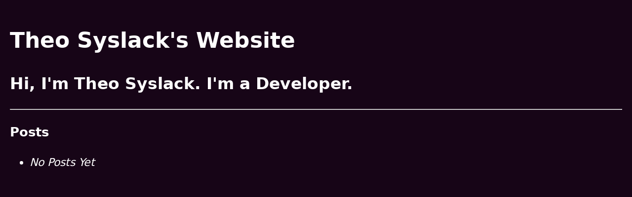

--- FILE ---
content_type: text/html; charset=utf-8
request_url: https://theosyslack.com/
body_size: 433
content:
<!DOCTYPE html>
<html lang="en">
  <head>
    <meta charset="UTF-8" />
    <meta name="viewport" content="width=device-width, initial-scale=1.0" />
    <title>Theo Syslack</title>
    <link rel="stylesheet" href="/public/style.css" />
    <link rel="stylesheet" href="/public/highlight.css" />
    <link rel="icon" type="image/svg+xml" href="/public/favicon.svg" />
  </head>
  <body>
    <h1 id="theo-syslack-s-website">Theo Syslack&#39;s Website</h1>
<h2 id="hi-i-m-theo-syslack-i-m-a-developer-">Hi, I&#39;m Theo Syslack. I&#39;m a Developer.</h2>
<hr>
<h3 id="posts">Posts</h3>

<ul>
<li><em>No Posts Yet</em></li>
</ul>

  </body>
</html>


--- FILE ---
content_type: text/css; charset=utf-8
request_url: https://theosyslack.com/public/highlight.css
body_size: 636
content:
code[class*="language-"],
pre[class*="language-"] {
  color: white;
  background: none;
  font-family: Consolas, Monaco, "Andale Mono", "Ubuntu Mono", monospace;
  font-size: 1em;
  text-align: left;
  white-space: pre;
  word-spacing: normal;
  word-break: normal;
  word-wrap: normal;
  line-height: 1.5;

  -moz-tab-size: 4;
  -o-tab-size: 4;
  tab-size: 4;

  -webkit-hyphens: none;
  -moz-hyphens: none;
  -ms-hyphens: none;
  hyphens: none;
}

@media print {
  code[class*="language-"],
  pre[class*="language-"] {
    text-shadow: none;
  }
}

pre[class*="language-"],
:not(pre) > code[class*="language-"] {
  /* background: hsl(30, 20%, 25%); */
  background: rgba(0, 0, 0, 0.4);
}

/* Code blocks */
pre[class*="language-"] {
  padding: 1em;
  margin: 0.5em 0;
  overflow: auto;
  /* border: 0.3em solid hsl(30, 20%, 40%); */
  /* border-radius: 0.5em; */
  /* box-shadow: 1px 1px 0.5em black inset; */
}

/* Inline code */
:not(pre) > code[class*="language-"] {
  padding: 0.15em 0.2em 0.05em;
  /* border-radius: 0.3em; */
  /* border: 0.13em solid hsl(30, 20%, 40%); */
  /* box-shadow: 1px 1px 0.3em -0.1em black inset; */
  white-space: normal;
}

.token.comment,
.token.prolog,
.token.doctype,
.token.cdata {
  color: hsl(30, 20%, 50%);
}

.token.punctuation {
  opacity: 0.7;
}

.token.namespace {
  opacity: 0.7;
}

.token.property,
.token.tag,
.token.boolean,
.token.number,
.token.constant,
.token.symbol {
  color: hsl(350, 40%, 70%);
}

.token.selector,
.token.attr-name,
.token.string,
.token.char,
.token.builtin,
.token.inserted {
  color: hsl(75, 70%, 60%);
}

.token.operator,
.token.entity,
.token.url,
.language-css .token.string,
.style .token.string,
.token.variable {
  color: hsl(40, 90%, 60%);
}

.token.atrule,
.token.attr-value,
.token.keyword {
  color: hsl(350, 40%, 70%);
}

.token.regex,
.token.important {
  color: #e90;
}

.token.important,
.token.bold {
  font-weight: bold;
}
.token.italic {
  font-style: italic;
}

.token.entity {
  cursor: help;
}

.token.deleted {
  color: red;
}

.gatsby-highlight-code-line {
  background-color: rgba(0, 0, 0, 0.6);
  display: block;
  position: relative;
  margin-right: -1rem;
  margin-left: -1rem;
  padding-right: 1rem;
  padding-left: 0.75rem;
}

.gatsby-highlight-code-line:before {
  content: "";
  position: absolute;
  top: 0;
  bottom: 0;
  left: 0.25rem;
  width: 0.25rem;
  background-image: url("../resources/images/dither.svg");
  background-repeat: repeat-y;
  background-size: 1rem;
}
